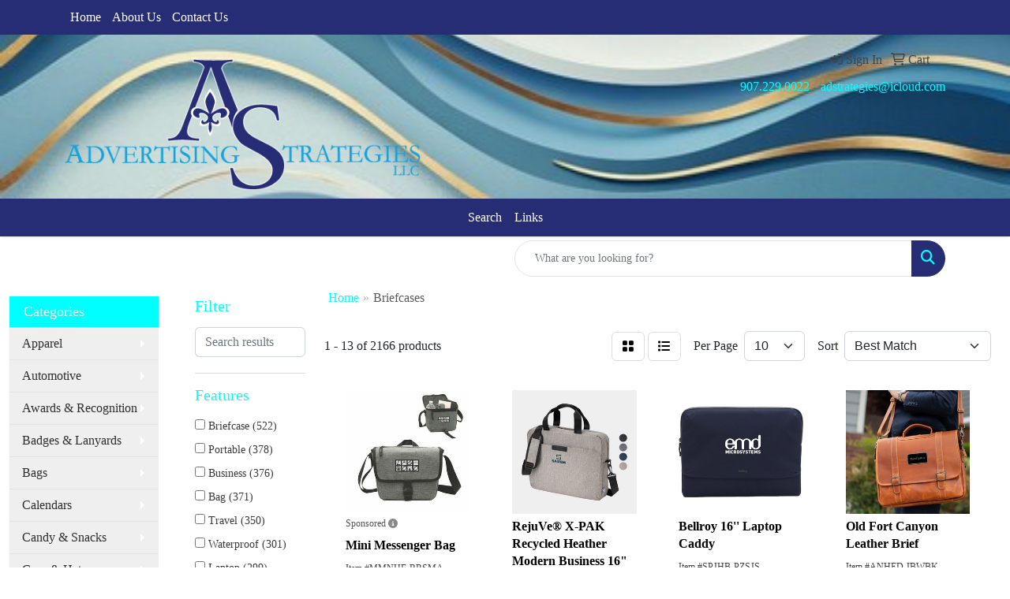

--- FILE ---
content_type: text/html
request_url: https://www.adstrategiesllc.com/ws/ws.dll/StartSrch?UID=26515&WENavID=1011965
body_size: 11632
content:
<!DOCTYPE html>
<html lang="en"><head>
<meta charset="utf-8">
<meta http-equiv="X-UA-Compatible" content="IE=edge">
<meta name="viewport" content="width=device-width, initial-scale=1">
<!-- The above 3 meta tags *must* come first in the head; any other head content must come *after* these tags -->


<link href="/distsite/styles/8/css/bootstrap.min.css" rel="stylesheet" />
<link href="https://fonts.googleapis.com/css?family=Open+Sans:400,600|Oswald:400,600" rel="stylesheet">
<link href="/distsite/styles/8/css/owl.carousel.min.css" rel="stylesheet">
<link href="/distsite/styles/8/css/nouislider.css" rel="stylesheet">
<!--<link href="/distsite/styles/8/css/menu.css" rel="stylesheet"/>-->
<link href="/distsite/styles/8/css/flexslider.css" rel="stylesheet">
<link href="/distsite/styles/8/css/all.min.css" rel="stylesheet">
<link href="/distsite/styles/8/css/slick/slick.css" rel="stylesheet"/>
<link href="/distsite/styles/8/css/lightbox/lightbox.css" rel="stylesheet"  />
<link href="/distsite/styles/8/css/yamm.css" rel="stylesheet" />
<!-- Custom styles for this theme -->
<link href="/we/we.dll/StyleSheet?UN=26515&Type=WETheme&TS=C45932.6547800926" rel="stylesheet">
<!-- Custom styles for this theme -->
<link href="/we/we.dll/StyleSheet?UN=26515&Type=WETheme-PS&TS=C45932.6547800926" rel="stylesheet">


<!-- HTML5 shim and Respond.js for IE8 support of HTML5 elements and media queries -->
<!--[if lt IE 9]>
      <script src="https://oss.maxcdn.com/html5shiv/3.7.3/html5shiv.min.js"></script>
      <script src="https://oss.maxcdn.com/respond/1.4.2/respond.min.js"></script>
    <![endif]-->

</head>

<body style="background:#fff;">


  <!-- Slide-Out Menu -->
  <div id="filter-menu" class="filter-menu">
    <button id="close-menu" class="btn-close"></button>
    <div class="menu-content">
      
<aside class="filter-sidebar">



<div class="filter-section first">
	<h2>Filter</h2>
	 <div class="input-group mb-3">
	 <input type="text" style="border-right:0;" placeholder="Search results" class="form-control text-search-within-results" name="SearchWithinResults" value="" maxlength="100" onkeyup="HandleTextFilter(event);">
	  <label class="input-group-text" style="background-color:#fff;"><a  style="display:none;" href="javascript:void(0);" class="remove-filter" data-toggle="tooltip" title="Clear" onclick="ClearTextFilter();"><i class="far fa-times" aria-hidden="true"></i> <span class="fa-sr-only">x</span></a></label>
	</div>
</div>

<a href="javascript:void(0);" class="clear-filters"  style="display:none;" onclick="ClearDrillDown();">Clear all filters</a>

<div class="filter-section"  style="display:none;">
	<h2>Categories</h2>

	<div class="filter-list">

	 

		<!-- wrapper for more filters -->
        <div class="show-filter">

		</div><!-- showfilters -->

	</div>

		<a href="#" class="show-more"  style="display:none;" >Show more</a>
</div>


<div class="filter-section" >
	<h2>Features</h2>

		<div class="filter-list">

	  		<div class="checkbox"><label><input class="filtercheckbox" type="checkbox" name="2|Briefcase" ><span> Briefcase (522)</span></label></div><div class="checkbox"><label><input class="filtercheckbox" type="checkbox" name="2|Portable" ><span> Portable (378)</span></label></div><div class="checkbox"><label><input class="filtercheckbox" type="checkbox" name="2|Business" ><span> Business (376)</span></label></div><div class="checkbox"><label><input class="filtercheckbox" type="checkbox" name="2|Bag" ><span> Bag (371)</span></label></div><div class="checkbox"><label><input class="filtercheckbox" type="checkbox" name="2|Travel" ><span> Travel (350)</span></label></div><div class="checkbox"><label><input class="filtercheckbox" type="checkbox" name="2|Waterproof" ><span> Waterproof (301)</span></label></div><div class="checkbox"><label><input class="filtercheckbox" type="checkbox" name="2|Laptop" ><span> Laptop (299)</span></label></div><div class="checkbox"><label><input class="filtercheckbox" type="checkbox" name="2|Durable" ><span> Durable (289)</span></label></div><div class="checkbox"><label><input class="filtercheckbox" type="checkbox" name="2|Rectangle" ><span> Rectangle (280)</span></label></div><div class="checkbox"><label><input class="filtercheckbox" type="checkbox" name="2|Office" ><span> Office (268)</span></label></div><div class="show-filter"><div class="checkbox"><label><input class="filtercheckbox" type="checkbox" name="2|Organizer" ><span> Organizer (266)</span></label></div><div class="checkbox"><label><input class="filtercheckbox" type="checkbox" name="2|Handles" ><span> Handles (260)</span></label></div><div class="checkbox"><label><input class="filtercheckbox" type="checkbox" name="2|Adjustable shoulder strap" ><span> Adjustable shoulder strap (233)</span></label></div><div class="checkbox"><label><input class="filtercheckbox" type="checkbox" name="2|Lightweight" ><span> Lightweight (225)</span></label></div><div class="checkbox"><label><input class="filtercheckbox" type="checkbox" name="2|Shoulder strap" ><span> Shoulder strap (225)</span></label></div><div class="checkbox"><label><input class="filtercheckbox" type="checkbox" name="2|Zipper closure" ><span> Zipper closure (222)</span></label></div><div class="checkbox"><label><input class="filtercheckbox" type="checkbox" name="2|Work" ><span> Work (213)</span></label></div><div class="checkbox"><label><input class="filtercheckbox" type="checkbox" name="2|Computer" ><span> Computer (204)</span></label></div><div class="checkbox"><label><input class="filtercheckbox" type="checkbox" name="2|Reusable" ><span> Reusable (187)</span></label></div><div class="checkbox"><label><input class="filtercheckbox" type="checkbox" name="2|Storage" ><span> Storage (179)</span></label></div><div class="checkbox"><label><input class="filtercheckbox" type="checkbox" name="2|Carrier" ><span> Carrier (176)</span></label></div><div class="checkbox"><label><input class="filtercheckbox" type="checkbox" name="2|Messenger" ><span> Messenger (165)</span></label></div><div class="checkbox"><label><input class="filtercheckbox" type="checkbox" name="2|Leather" ><span> Leather (158)</span></label></div><div class="checkbox"><label><input class="filtercheckbox" type="checkbox" name="2|Laptop bag" ><span> Laptop bag (156)</span></label></div><div class="checkbox"><label><input class="filtercheckbox" type="checkbox" name="2|Handbag" ><span> Handbag (151)</span></label></div><div class="checkbox"><label><input class="filtercheckbox" type="checkbox" name="2|Holder" ><span> Holder (148)</span></label></div><div class="checkbox"><label><input class="filtercheckbox" type="checkbox" name="2|Laptop sleeve" ><span> Laptop sleeve (147)</span></label></div><div class="checkbox"><label><input class="filtercheckbox" type="checkbox" name="2|School" ><span> School (143)</span></label></div><div class="checkbox"><label><input class="filtercheckbox" type="checkbox" name="2|Adjustable straps" ><span> Adjustable straps (139)</span></label></div><div class="checkbox"><label><input class="filtercheckbox" type="checkbox" name="2|Zipper" ><span> Zipper (136)</span></label></div><div class="checkbox"><label><input class="filtercheckbox" type="checkbox" name="2|Notebook" ><span> Notebook (126)</span></label></div><div class="checkbox"><label><input class="filtercheckbox" type="checkbox" name="2|Messenger bag" ><span> Messenger bag (115)</span></label></div><div class="checkbox"><label><input class="filtercheckbox" type="checkbox" name="2|Professional" ><span> Professional (112)</span></label></div><div class="checkbox"><label><input class="filtercheckbox" type="checkbox" name="2|600 denier" ><span> 600 denier (110)</span></label></div><div class="checkbox"><label><input class="filtercheckbox" type="checkbox" name="2|Document" ><span> Document (108)</span></label></div><div class="checkbox"><label><input class="filtercheckbox" type="checkbox" name="2|Tablet" ><span> Tablet (108)</span></label></div><div class="checkbox"><label><input class="filtercheckbox" type="checkbox" name="2|600d" ><span> 600d (104)</span></label></div><div class="checkbox"><label><input class="filtercheckbox" type="checkbox" name="2|600d polyester" ><span> 600d polyester (102)</span></label></div><div class="checkbox"><label><input class="filtercheckbox" type="checkbox" name="2|600 denier polyester" ><span> 600 denier polyester (98)</span></label></div><div class="checkbox"><label><input class="filtercheckbox" type="checkbox" name="2|Executive" ><span> Executive (94)</span></label></div><div class="checkbox"><label><input class="filtercheckbox" type="checkbox" name="2|Carry handle" ><span> Carry handle (93)</span></label></div><div class="checkbox"><label><input class="filtercheckbox" type="checkbox" name="2|Main compartment" ><span> Main compartment (91)</span></label></div><div class="checkbox"><label><input class="filtercheckbox" type="checkbox" name="2|Wide main compartment" ><span> Wide main compartment (91)</span></label></div><div class="checkbox"><label><input class="filtercheckbox" type="checkbox" name="2|Polypropylene" ><span> Polypropylene (88)</span></label></div><div class="checkbox"><label><input class="filtercheckbox" type="checkbox" name="2|Padded" ><span> Padded (87)</span></label></div><div class="checkbox"><label><input class="filtercheckbox" type="checkbox" name="2|Portfolio" ><span> Portfolio (86)</span></label></div><div class="checkbox"><label><input class="filtercheckbox" type="checkbox" name="2|Sleeve" ><span> Sleeve (84)</span></label></div><div class="checkbox"><label><input class="filtercheckbox" type="checkbox" name="2|Front pocket" ><span> Front pocket (83)</span></label></div><div class="checkbox"><label><input class="filtercheckbox" type="checkbox" name="2|Computer bag" ><span> Computer bag (81)</span></label></div><div class="checkbox"><label><input class="filtercheckbox" type="checkbox" name="2|Case" ><span> Case (79)</span></label></div></div>

			<!-- wrapper for more filters -->
			<div class="show-filter">

			</div><!-- showfilters -->
 		</div>
		<a href="#" class="show-more"  >Show more</a>


</div>


<div class="filter-section" >
	<h2>Colors</h2>

		<div class="filter-list">

		  	<div class="checkbox"><label><input class="filtercheckbox" type="checkbox" name="1|Black" ><span> Black (1443)</span></label></div><div class="checkbox"><label><input class="filtercheckbox" type="checkbox" name="1|Gray" ><span> Gray (467)</span></label></div><div class="checkbox"><label><input class="filtercheckbox" type="checkbox" name="1|Blue" ><span> Blue (380)</span></label></div><div class="checkbox"><label><input class="filtercheckbox" type="checkbox" name="1|Brown" ><span> Brown (285)</span></label></div><div class="checkbox"><label><input class="filtercheckbox" type="checkbox" name="1|Navy blue" ><span> Navy blue (274)</span></label></div><div class="checkbox"><label><input class="filtercheckbox" type="checkbox" name="1|Pink" ><span> Pink (240)</span></label></div><div class="checkbox"><label><input class="filtercheckbox" type="checkbox" name="1|Red" ><span> Red (212)</span></label></div><div class="checkbox"><label><input class="filtercheckbox" type="checkbox" name="1|Green" ><span> Green (162)</span></label></div><div class="checkbox"><label><input class="filtercheckbox" type="checkbox" name="1|Purple" ><span> Purple (132)</span></label></div><div class="checkbox"><label><input class="filtercheckbox" type="checkbox" name="1|Royal blue" ><span> Royal blue (106)</span></label></div><div class="show-filter"><div class="checkbox"><label><input class="filtercheckbox" type="checkbox" name="1|Orange" ><span> Orange (86)</span></label></div><div class="checkbox"><label><input class="filtercheckbox" type="checkbox" name="1|Dark gray" ><span> Dark gray (82)</span></label></div><div class="checkbox"><label><input class="filtercheckbox" type="checkbox" name="1|White" ><span> White (81)</span></label></div><div class="checkbox"><label><input class="filtercheckbox" type="checkbox" name="1|Yellow" ><span> Yellow (81)</span></label></div><div class="checkbox"><label><input class="filtercheckbox" type="checkbox" name="1|Light gray" ><span> Light gray (65)</span></label></div><div class="checkbox"><label><input class="filtercheckbox" type="checkbox" name="1|Dark green" ><span> Dark green (57)</span></label></div><div class="checkbox"><label><input class="filtercheckbox" type="checkbox" name="1|Forest green" ><span> Forest green (51)</span></label></div><div class="checkbox"><label><input class="filtercheckbox" type="checkbox" name="1|Various" ><span> Various (49)</span></label></div><div class="checkbox"><label><input class="filtercheckbox" type="checkbox" name="1|Light blue" ><span> Light blue (44)</span></label></div><div class="checkbox"><label><input class="filtercheckbox" type="checkbox" name="1|Coffee brown" ><span> Coffee brown (42)</span></label></div><div class="checkbox"><label><input class="filtercheckbox" type="checkbox" name="1|Dark brown" ><span> Dark brown (41)</span></label></div><div class="checkbox"><label><input class="filtercheckbox" type="checkbox" name="1|Dark blue" ><span> Dark blue (38)</span></label></div><div class="checkbox"><label><input class="filtercheckbox" type="checkbox" name="1|Silver" ><span> Silver (38)</span></label></div><div class="checkbox"><label><input class="filtercheckbox" type="checkbox" name="1|Red/black" ><span> Red/black (35)</span></label></div><div class="checkbox"><label><input class="filtercheckbox" type="checkbox" name="1|Royal blue/black" ><span> Royal blue/black (31)</span></label></div><div class="checkbox"><label><input class="filtercheckbox" type="checkbox" name="1|Kelly green" ><span> Kelly green (29)</span></label></div><div class="checkbox"><label><input class="filtercheckbox" type="checkbox" name="1|Black/gray" ><span> Black/gray (27)</span></label></div><div class="checkbox"><label><input class="filtercheckbox" type="checkbox" name="1|Maroon red" ><span> Maroon red (27)</span></label></div><div class="checkbox"><label><input class="filtercheckbox" type="checkbox" name="1|Saddle brown" ><span> Saddle brown (26)</span></label></div><div class="checkbox"><label><input class="filtercheckbox" type="checkbox" name="1|Beige" ><span> Beige (24)</span></label></div><div class="checkbox"><label><input class="filtercheckbox" type="checkbox" name="1|Navy" ><span> Navy (23)</span></label></div><div class="checkbox"><label><input class="filtercheckbox" type="checkbox" name="1|Khaki beige" ><span> Khaki beige (20)</span></label></div><div class="checkbox"><label><input class="filtercheckbox" type="checkbox" name="1|Gray/black" ><span> Gray/black (19)</span></label></div><div class="checkbox"><label><input class="filtercheckbox" type="checkbox" name="1|Olive green" ><span> Olive green (19)</span></label></div><div class="checkbox"><label><input class="filtercheckbox" type="checkbox" name="1|Tan" ><span> Tan (19)</span></label></div><div class="checkbox"><label><input class="filtercheckbox" type="checkbox" name="1|Black/red" ><span> Black/red (18)</span></label></div><div class="checkbox"><label><input class="filtercheckbox" type="checkbox" name="1|Black/royal blue" ><span> Black/royal blue (18)</span></label></div><div class="checkbox"><label><input class="filtercheckbox" type="checkbox" name="1|Burgundy red" ><span> Burgundy red (18)</span></label></div><div class="checkbox"><label><input class="filtercheckbox" type="checkbox" name="1|Teal green" ><span> Teal green (18)</span></label></div><div class="checkbox"><label><input class="filtercheckbox" type="checkbox" name="1|Chocolate brown" ><span> Chocolate brown (17)</span></label></div><div class="checkbox"><label><input class="filtercheckbox" type="checkbox" name="1|Gold" ><span> Gold (17)</span></label></div><div class="checkbox"><label><input class="filtercheckbox" type="checkbox" name="1|Navy blue/black" ><span> Navy blue/black (17)</span></label></div><div class="checkbox"><label><input class="filtercheckbox" type="checkbox" name="1|Khaki" ><span> Khaki (16)</span></label></div><div class="checkbox"><label><input class="filtercheckbox" type="checkbox" name="1|Graphite" ><span> Graphite (15)</span></label></div><div class="checkbox"><label><input class="filtercheckbox" type="checkbox" name="1|Light green" ><span> Light green (15)</span></label></div><div class="checkbox"><label><input class="filtercheckbox" type="checkbox" name="1|Lime green" ><span> Lime green (15)</span></label></div><div class="checkbox"><label><input class="filtercheckbox" type="checkbox" name="1|Light brown" ><span> Light brown (14)</span></label></div><div class="checkbox"><label><input class="filtercheckbox" type="checkbox" name="1|Khaki brown" ><span> Khaki brown (13)</span></label></div><div class="checkbox"><label><input class="filtercheckbox" type="checkbox" name="1|Khaki tan" ><span> Khaki tan (13)</span></label></div><div class="checkbox"><label><input class="filtercheckbox" type="checkbox" name="1|Natural beige" ><span> Natural beige (13)</span></label></div></div>


			<!-- wrapper for more filters -->
			<div class="show-filter">

			</div><!-- showfilters -->

		  </div>

		<a href="#" class="show-more"  >Show more</a>
</div>


<div class="filter-section"  >
	<h2>Price Range</h2>
	<div class="filter-price-wrap">
		<div class="filter-price-inner">
			<div class="input-group">
				<span class="input-group-text input-group-text-white">$</span>
				<input type="text" class="form-control form-control-sm filter-min-prices" name="min-prices" value="" placeholder="Min" onkeyup="HandlePriceFilter(event);">
			</div>
			<div class="input-group">
				<span class="input-group-text input-group-text-white">$</span>
				<input type="text" class="form-control form-control-sm filter-max-prices" name="max-prices" value="" placeholder="Max" onkeyup="HandlePriceFilter(event);">
			</div>
		</div>
		<a href="javascript:void(0)" onclick="SetPriceFilter();" ><i class="fa-solid fa-chevron-right"></i></a>
	</div>
</div>

<div class="filter-section"   >
	<h2>Quantity</h2>
	<div class="filter-price-wrap mb-2">
		<input type="text" class="form-control form-control-sm filter-quantity" value="" placeholder="Qty" onkeyup="HandleQuantityFilter(event);">
		<a href="javascript:void(0)" onclick="SetQuantityFilter();"><i class="fa-solid fa-chevron-right"></i></a>
	</div>
</div>




	</aside>

    </div>
</div>




	<div class="container-fluid">
		<div class="row">

			<div class="col-md-3 col-lg-2">
        <div class="d-none d-md-block">
          <div id="desktop-filter">
            
<aside class="filter-sidebar">



<div class="filter-section first">
	<h2>Filter</h2>
	 <div class="input-group mb-3">
	 <input type="text" style="border-right:0;" placeholder="Search results" class="form-control text-search-within-results" name="SearchWithinResults" value="" maxlength="100" onkeyup="HandleTextFilter(event);">
	  <label class="input-group-text" style="background-color:#fff;"><a  style="display:none;" href="javascript:void(0);" class="remove-filter" data-toggle="tooltip" title="Clear" onclick="ClearTextFilter();"><i class="far fa-times" aria-hidden="true"></i> <span class="fa-sr-only">x</span></a></label>
	</div>
</div>

<a href="javascript:void(0);" class="clear-filters"  style="display:none;" onclick="ClearDrillDown();">Clear all filters</a>

<div class="filter-section"  style="display:none;">
	<h2>Categories</h2>

	<div class="filter-list">

	 

		<!-- wrapper for more filters -->
        <div class="show-filter">

		</div><!-- showfilters -->

	</div>

		<a href="#" class="show-more"  style="display:none;" >Show more</a>
</div>


<div class="filter-section" >
	<h2>Features</h2>

		<div class="filter-list">

	  		<div class="checkbox"><label><input class="filtercheckbox" type="checkbox" name="2|Briefcase" ><span> Briefcase (522)</span></label></div><div class="checkbox"><label><input class="filtercheckbox" type="checkbox" name="2|Portable" ><span> Portable (378)</span></label></div><div class="checkbox"><label><input class="filtercheckbox" type="checkbox" name="2|Business" ><span> Business (376)</span></label></div><div class="checkbox"><label><input class="filtercheckbox" type="checkbox" name="2|Bag" ><span> Bag (371)</span></label></div><div class="checkbox"><label><input class="filtercheckbox" type="checkbox" name="2|Travel" ><span> Travel (350)</span></label></div><div class="checkbox"><label><input class="filtercheckbox" type="checkbox" name="2|Waterproof" ><span> Waterproof (301)</span></label></div><div class="checkbox"><label><input class="filtercheckbox" type="checkbox" name="2|Laptop" ><span> Laptop (299)</span></label></div><div class="checkbox"><label><input class="filtercheckbox" type="checkbox" name="2|Durable" ><span> Durable (289)</span></label></div><div class="checkbox"><label><input class="filtercheckbox" type="checkbox" name="2|Rectangle" ><span> Rectangle (280)</span></label></div><div class="checkbox"><label><input class="filtercheckbox" type="checkbox" name="2|Office" ><span> Office (268)</span></label></div><div class="show-filter"><div class="checkbox"><label><input class="filtercheckbox" type="checkbox" name="2|Organizer" ><span> Organizer (266)</span></label></div><div class="checkbox"><label><input class="filtercheckbox" type="checkbox" name="2|Handles" ><span> Handles (260)</span></label></div><div class="checkbox"><label><input class="filtercheckbox" type="checkbox" name="2|Adjustable shoulder strap" ><span> Adjustable shoulder strap (233)</span></label></div><div class="checkbox"><label><input class="filtercheckbox" type="checkbox" name="2|Lightweight" ><span> Lightweight (225)</span></label></div><div class="checkbox"><label><input class="filtercheckbox" type="checkbox" name="2|Shoulder strap" ><span> Shoulder strap (225)</span></label></div><div class="checkbox"><label><input class="filtercheckbox" type="checkbox" name="2|Zipper closure" ><span> Zipper closure (222)</span></label></div><div class="checkbox"><label><input class="filtercheckbox" type="checkbox" name="2|Work" ><span> Work (213)</span></label></div><div class="checkbox"><label><input class="filtercheckbox" type="checkbox" name="2|Computer" ><span> Computer (204)</span></label></div><div class="checkbox"><label><input class="filtercheckbox" type="checkbox" name="2|Reusable" ><span> Reusable (187)</span></label></div><div class="checkbox"><label><input class="filtercheckbox" type="checkbox" name="2|Storage" ><span> Storage (179)</span></label></div><div class="checkbox"><label><input class="filtercheckbox" type="checkbox" name="2|Carrier" ><span> Carrier (176)</span></label></div><div class="checkbox"><label><input class="filtercheckbox" type="checkbox" name="2|Messenger" ><span> Messenger (165)</span></label></div><div class="checkbox"><label><input class="filtercheckbox" type="checkbox" name="2|Leather" ><span> Leather (158)</span></label></div><div class="checkbox"><label><input class="filtercheckbox" type="checkbox" name="2|Laptop bag" ><span> Laptop bag (156)</span></label></div><div class="checkbox"><label><input class="filtercheckbox" type="checkbox" name="2|Handbag" ><span> Handbag (151)</span></label></div><div class="checkbox"><label><input class="filtercheckbox" type="checkbox" name="2|Holder" ><span> Holder (148)</span></label></div><div class="checkbox"><label><input class="filtercheckbox" type="checkbox" name="2|Laptop sleeve" ><span> Laptop sleeve (147)</span></label></div><div class="checkbox"><label><input class="filtercheckbox" type="checkbox" name="2|School" ><span> School (143)</span></label></div><div class="checkbox"><label><input class="filtercheckbox" type="checkbox" name="2|Adjustable straps" ><span> Adjustable straps (139)</span></label></div><div class="checkbox"><label><input class="filtercheckbox" type="checkbox" name="2|Zipper" ><span> Zipper (136)</span></label></div><div class="checkbox"><label><input class="filtercheckbox" type="checkbox" name="2|Notebook" ><span> Notebook (126)</span></label></div><div class="checkbox"><label><input class="filtercheckbox" type="checkbox" name="2|Messenger bag" ><span> Messenger bag (115)</span></label></div><div class="checkbox"><label><input class="filtercheckbox" type="checkbox" name="2|Professional" ><span> Professional (112)</span></label></div><div class="checkbox"><label><input class="filtercheckbox" type="checkbox" name="2|600 denier" ><span> 600 denier (110)</span></label></div><div class="checkbox"><label><input class="filtercheckbox" type="checkbox" name="2|Document" ><span> Document (108)</span></label></div><div class="checkbox"><label><input class="filtercheckbox" type="checkbox" name="2|Tablet" ><span> Tablet (108)</span></label></div><div class="checkbox"><label><input class="filtercheckbox" type="checkbox" name="2|600d" ><span> 600d (104)</span></label></div><div class="checkbox"><label><input class="filtercheckbox" type="checkbox" name="2|600d polyester" ><span> 600d polyester (102)</span></label></div><div class="checkbox"><label><input class="filtercheckbox" type="checkbox" name="2|600 denier polyester" ><span> 600 denier polyester (98)</span></label></div><div class="checkbox"><label><input class="filtercheckbox" type="checkbox" name="2|Executive" ><span> Executive (94)</span></label></div><div class="checkbox"><label><input class="filtercheckbox" type="checkbox" name="2|Carry handle" ><span> Carry handle (93)</span></label></div><div class="checkbox"><label><input class="filtercheckbox" type="checkbox" name="2|Main compartment" ><span> Main compartment (91)</span></label></div><div class="checkbox"><label><input class="filtercheckbox" type="checkbox" name="2|Wide main compartment" ><span> Wide main compartment (91)</span></label></div><div class="checkbox"><label><input class="filtercheckbox" type="checkbox" name="2|Polypropylene" ><span> Polypropylene (88)</span></label></div><div class="checkbox"><label><input class="filtercheckbox" type="checkbox" name="2|Padded" ><span> Padded (87)</span></label></div><div class="checkbox"><label><input class="filtercheckbox" type="checkbox" name="2|Portfolio" ><span> Portfolio (86)</span></label></div><div class="checkbox"><label><input class="filtercheckbox" type="checkbox" name="2|Sleeve" ><span> Sleeve (84)</span></label></div><div class="checkbox"><label><input class="filtercheckbox" type="checkbox" name="2|Front pocket" ><span> Front pocket (83)</span></label></div><div class="checkbox"><label><input class="filtercheckbox" type="checkbox" name="2|Computer bag" ><span> Computer bag (81)</span></label></div><div class="checkbox"><label><input class="filtercheckbox" type="checkbox" name="2|Case" ><span> Case (79)</span></label></div></div>

			<!-- wrapper for more filters -->
			<div class="show-filter">

			</div><!-- showfilters -->
 		</div>
		<a href="#" class="show-more"  >Show more</a>


</div>


<div class="filter-section" >
	<h2>Colors</h2>

		<div class="filter-list">

		  	<div class="checkbox"><label><input class="filtercheckbox" type="checkbox" name="1|Black" ><span> Black (1443)</span></label></div><div class="checkbox"><label><input class="filtercheckbox" type="checkbox" name="1|Gray" ><span> Gray (467)</span></label></div><div class="checkbox"><label><input class="filtercheckbox" type="checkbox" name="1|Blue" ><span> Blue (380)</span></label></div><div class="checkbox"><label><input class="filtercheckbox" type="checkbox" name="1|Brown" ><span> Brown (285)</span></label></div><div class="checkbox"><label><input class="filtercheckbox" type="checkbox" name="1|Navy blue" ><span> Navy blue (274)</span></label></div><div class="checkbox"><label><input class="filtercheckbox" type="checkbox" name="1|Pink" ><span> Pink (240)</span></label></div><div class="checkbox"><label><input class="filtercheckbox" type="checkbox" name="1|Red" ><span> Red (212)</span></label></div><div class="checkbox"><label><input class="filtercheckbox" type="checkbox" name="1|Green" ><span> Green (162)</span></label></div><div class="checkbox"><label><input class="filtercheckbox" type="checkbox" name="1|Purple" ><span> Purple (132)</span></label></div><div class="checkbox"><label><input class="filtercheckbox" type="checkbox" name="1|Royal blue" ><span> Royal blue (106)</span></label></div><div class="show-filter"><div class="checkbox"><label><input class="filtercheckbox" type="checkbox" name="1|Orange" ><span> Orange (86)</span></label></div><div class="checkbox"><label><input class="filtercheckbox" type="checkbox" name="1|Dark gray" ><span> Dark gray (82)</span></label></div><div class="checkbox"><label><input class="filtercheckbox" type="checkbox" name="1|White" ><span> White (81)</span></label></div><div class="checkbox"><label><input class="filtercheckbox" type="checkbox" name="1|Yellow" ><span> Yellow (81)</span></label></div><div class="checkbox"><label><input class="filtercheckbox" type="checkbox" name="1|Light gray" ><span> Light gray (65)</span></label></div><div class="checkbox"><label><input class="filtercheckbox" type="checkbox" name="1|Dark green" ><span> Dark green (57)</span></label></div><div class="checkbox"><label><input class="filtercheckbox" type="checkbox" name="1|Forest green" ><span> Forest green (51)</span></label></div><div class="checkbox"><label><input class="filtercheckbox" type="checkbox" name="1|Various" ><span> Various (49)</span></label></div><div class="checkbox"><label><input class="filtercheckbox" type="checkbox" name="1|Light blue" ><span> Light blue (44)</span></label></div><div class="checkbox"><label><input class="filtercheckbox" type="checkbox" name="1|Coffee brown" ><span> Coffee brown (42)</span></label></div><div class="checkbox"><label><input class="filtercheckbox" type="checkbox" name="1|Dark brown" ><span> Dark brown (41)</span></label></div><div class="checkbox"><label><input class="filtercheckbox" type="checkbox" name="1|Dark blue" ><span> Dark blue (38)</span></label></div><div class="checkbox"><label><input class="filtercheckbox" type="checkbox" name="1|Silver" ><span> Silver (38)</span></label></div><div class="checkbox"><label><input class="filtercheckbox" type="checkbox" name="1|Red/black" ><span> Red/black (35)</span></label></div><div class="checkbox"><label><input class="filtercheckbox" type="checkbox" name="1|Royal blue/black" ><span> Royal blue/black (31)</span></label></div><div class="checkbox"><label><input class="filtercheckbox" type="checkbox" name="1|Kelly green" ><span> Kelly green (29)</span></label></div><div class="checkbox"><label><input class="filtercheckbox" type="checkbox" name="1|Black/gray" ><span> Black/gray (27)</span></label></div><div class="checkbox"><label><input class="filtercheckbox" type="checkbox" name="1|Maroon red" ><span> Maroon red (27)</span></label></div><div class="checkbox"><label><input class="filtercheckbox" type="checkbox" name="1|Saddle brown" ><span> Saddle brown (26)</span></label></div><div class="checkbox"><label><input class="filtercheckbox" type="checkbox" name="1|Beige" ><span> Beige (24)</span></label></div><div class="checkbox"><label><input class="filtercheckbox" type="checkbox" name="1|Navy" ><span> Navy (23)</span></label></div><div class="checkbox"><label><input class="filtercheckbox" type="checkbox" name="1|Khaki beige" ><span> Khaki beige (20)</span></label></div><div class="checkbox"><label><input class="filtercheckbox" type="checkbox" name="1|Gray/black" ><span> Gray/black (19)</span></label></div><div class="checkbox"><label><input class="filtercheckbox" type="checkbox" name="1|Olive green" ><span> Olive green (19)</span></label></div><div class="checkbox"><label><input class="filtercheckbox" type="checkbox" name="1|Tan" ><span> Tan (19)</span></label></div><div class="checkbox"><label><input class="filtercheckbox" type="checkbox" name="1|Black/red" ><span> Black/red (18)</span></label></div><div class="checkbox"><label><input class="filtercheckbox" type="checkbox" name="1|Black/royal blue" ><span> Black/royal blue (18)</span></label></div><div class="checkbox"><label><input class="filtercheckbox" type="checkbox" name="1|Burgundy red" ><span> Burgundy red (18)</span></label></div><div class="checkbox"><label><input class="filtercheckbox" type="checkbox" name="1|Teal green" ><span> Teal green (18)</span></label></div><div class="checkbox"><label><input class="filtercheckbox" type="checkbox" name="1|Chocolate brown" ><span> Chocolate brown (17)</span></label></div><div class="checkbox"><label><input class="filtercheckbox" type="checkbox" name="1|Gold" ><span> Gold (17)</span></label></div><div class="checkbox"><label><input class="filtercheckbox" type="checkbox" name="1|Navy blue/black" ><span> Navy blue/black (17)</span></label></div><div class="checkbox"><label><input class="filtercheckbox" type="checkbox" name="1|Khaki" ><span> Khaki (16)</span></label></div><div class="checkbox"><label><input class="filtercheckbox" type="checkbox" name="1|Graphite" ><span> Graphite (15)</span></label></div><div class="checkbox"><label><input class="filtercheckbox" type="checkbox" name="1|Light green" ><span> Light green (15)</span></label></div><div class="checkbox"><label><input class="filtercheckbox" type="checkbox" name="1|Lime green" ><span> Lime green (15)</span></label></div><div class="checkbox"><label><input class="filtercheckbox" type="checkbox" name="1|Light brown" ><span> Light brown (14)</span></label></div><div class="checkbox"><label><input class="filtercheckbox" type="checkbox" name="1|Khaki brown" ><span> Khaki brown (13)</span></label></div><div class="checkbox"><label><input class="filtercheckbox" type="checkbox" name="1|Khaki tan" ><span> Khaki tan (13)</span></label></div><div class="checkbox"><label><input class="filtercheckbox" type="checkbox" name="1|Natural beige" ><span> Natural beige (13)</span></label></div></div>


			<!-- wrapper for more filters -->
			<div class="show-filter">

			</div><!-- showfilters -->

		  </div>

		<a href="#" class="show-more"  >Show more</a>
</div>


<div class="filter-section"  >
	<h2>Price Range</h2>
	<div class="filter-price-wrap">
		<div class="filter-price-inner">
			<div class="input-group">
				<span class="input-group-text input-group-text-white">$</span>
				<input type="text" class="form-control form-control-sm filter-min-prices" name="min-prices" value="" placeholder="Min" onkeyup="HandlePriceFilter(event);">
			</div>
			<div class="input-group">
				<span class="input-group-text input-group-text-white">$</span>
				<input type="text" class="form-control form-control-sm filter-max-prices" name="max-prices" value="" placeholder="Max" onkeyup="HandlePriceFilter(event);">
			</div>
		</div>
		<a href="javascript:void(0)" onclick="SetPriceFilter();" ><i class="fa-solid fa-chevron-right"></i></a>
	</div>
</div>

<div class="filter-section"   >
	<h2>Quantity</h2>
	<div class="filter-price-wrap mb-2">
		<input type="text" class="form-control form-control-sm filter-quantity" value="" placeholder="Qty" onkeyup="HandleQuantityFilter(event);">
		<a href="javascript:void(0)" onclick="SetQuantityFilter();"><i class="fa-solid fa-chevron-right"></i></a>
	</div>
</div>




	</aside>

          </div>
        </div>
			</div>

			<div class="col-md-9 col-lg-10">
				

				<ol class="breadcrumb"  >
              		<li><a href="https://www.adstrategiesllc.com" target="_top">Home</a></li>
             	 	<li class="active">Briefcases</li>
            	</ol>




				<div id="product-list-controls">

				
						<div class="d-flex align-items-center justify-content-between">
							<div class="d-none d-md-block me-3">
								1 - 13 of  2166 <span class="d-none d-lg-inline">products</span>
							</div>
					  
						  <!-- Right Aligned Controls -->
						  <div class="product-controls-right d-flex align-items-center">
       
              <button id="show-filter-button" class="btn btn-control d-block d-md-none"><i class="fa-solid fa-filter" aria-hidden="true"></i></button>

							
							<span class="me-3">
								<a href="/ws/ws.dll/StartSrch?UID=26515&WENavID=1011965&View=T&ST=26012209491265658892896505" class="btn btn-control grid" title="Change to Grid View"><i class="fa-solid fa-grid-2" aria-hidden="true"></i>  <span class="fa-sr-only">Grid</span></a>
								<a href="/ws/ws.dll/StartSrch?UID=26515&WENavID=1011965&View=L&ST=26012209491265658892896505" class="btn btn-control" title="Change to List View"><i class="fa-solid fa-list"></i> <span class="fa-sr-only">List</span></a>
							</span>
							
					  
							<!-- Number of Items Per Page -->
							<div class="me-2 d-none d-lg-block">
								<label>Per Page</label>
							</div>
							<div class="me-3 d-none d-md-block">
								<select class="form-select notranslate" onchange="GoToNewURL(this);" aria-label="Items per page">
									<option value="/ws/ws.dll/StartSrch?UID=26515&WENavID=1011965&ST=26012209491265658892896505&PPP=10" selected>10</option><option value="/ws/ws.dll/StartSrch?UID=26515&WENavID=1011965&ST=26012209491265658892896505&PPP=25" >25</option><option value="/ws/ws.dll/StartSrch?UID=26515&WENavID=1011965&ST=26012209491265658892896505&PPP=50" >50</option><option value="/ws/ws.dll/StartSrch?UID=26515&WENavID=1011965&ST=26012209491265658892896505&PPP=100" >100</option><option value="/ws/ws.dll/StartSrch?UID=26515&WENavID=1011965&ST=26012209491265658892896505&PPP=250" >250</option>
								
								</select>
							</div>
					  
							<!-- Sort By -->
							<div class="d-none d-lg-block me-2">
								<label>Sort</label>
							</div>
							<div>
								<select class="form-select" onchange="GoToNewURL(this);">
									<option value="/ws/ws.dll/StartSrch?UID=26515&WENavID=1011965&Sort=0" selected>Best Match</option><option value="/ws/ws.dll/StartSrch?UID=26515&WENavID=1011965&Sort=3">Most Popular</option><option value="/ws/ws.dll/StartSrch?UID=26515&WENavID=1011965&Sort=1">Price (Low to High)</option><option value="/ws/ws.dll/StartSrch?UID=26515&WENavID=1011965&Sort=2">Price (High to Low)</option>
								 </select>
							</div>
						  </div>
						</div>

			  </div>

				<!-- Product Results List -->
				<ul class="thumbnail-list"><li>
 <a href="https://www.adstrategiesllc.com/p/MMNHF-RRSMA/mini-messenger-bag" target="_parent" alt="Mini Messenger Bag" data-adid="50308|8079864" onclick="PostAdStatToService(398079864,1);">
 <div class="pr-list-grid">
		<img class="img-responsive" src="/ws/ws.dll/QPic?SN=50308&P=398079864&I=0&PX=300" alt="Mini Messenger Bag">
		<p class="pr-list-sponsored">Sponsored <span data-bs-toggle="tooltip" data-container="body" data-bs-placement="top" title="You're seeing this ad based on the product's relevance to your search query."><i class="fa fa-info-circle" aria-hidden="true"></i></span></p>
		<p class="pr-name">Mini Messenger Bag</p>
		<div class="pr-meta-row">
			<div class="product-reviews"  style="display:none;">
				<div class="rating-stars">
				<i class="fa-solid fa-star-sharp" aria-hidden="true"></i><i class="fa-solid fa-star-sharp" aria-hidden="true"></i><i class="fa-solid fa-star-sharp" aria-hidden="true"></i><i class="fa-solid fa-star-sharp" aria-hidden="true"></i><i class="fa-solid fa-star-sharp" aria-hidden="true"></i>
				</div>
				<span class="rating-count">(0)</span>
			</div>
			
		</div>
		<p class="pr-number"  ><span class="notranslate">Item #MMNHF-RRSMA</span></p>
		<p class="pr-price"  ><span class="notranslate">$5.49</span> - <span class="notranslate">$6.70</span></p>
 </div>
 </a>
</li>
<a name="1" href="#" alt="Item 1"></a>
<li>
 <a href="https://www.adstrategiesllc.com/p/XNHMD-RTXEY/rejuve-x-pak-recycled-heather-modern-business-16-laptop-bag" target="_parent" alt="RejuVe® X-PAK Recycled Heather Modern Business 16&quot; Laptop Bag">
 <div class="pr-list-grid">
		<img class="img-responsive" src="/ws/ws.dll/QPic?SN=69609&P=748118212&I=0&PX=300" alt="RejuVe® X-PAK Recycled Heather Modern Business 16&quot; Laptop Bag">
		<p class="pr-name">RejuVe® X-PAK Recycled Heather Modern Business 16&quot; Laptop Bag</p>
		<div class="pr-meta-row">
			<div class="product-reviews"  style="display:none;">
				<div class="rating-stars">
				<i class="fa-solid fa-star-sharp active" aria-hidden="true"></i><i class="fa-solid fa-star-sharp active" aria-hidden="true"></i><i class="fa-solid fa-star-sharp active" aria-hidden="true"></i><i class="fa-solid fa-star-sharp active" aria-hidden="true"></i><i class="fa-solid fa-star-sharp active" aria-hidden="true"></i>
				</div>
				<span class="rating-count">(2)</span>
			</div>
			
		</div>
		<p class="pr-number"  ><span class="notranslate">Item #XNHMD-RTXEY</span></p>
		<p class="pr-price"  ><span class="notranslate">$21.60</span> - <span class="notranslate">$24.07</span></p>
 </div>
 </a>
</li>
<a name="2" href="#" alt="Item 2"></a>
<li>
 <a href="https://www.adstrategiesllc.com/p/SPJHB-PZSJS/bellroy-16-laptop-caddy" target="_parent" alt="Bellroy 16'' Laptop Caddy">
 <div class="pr-list-grid">
		<img class="img-responsive" src="/ws/ws.dll/QPic?SN=52344&P=997306460&I=0&PX=300" alt="Bellroy 16'' Laptop Caddy">
		<p class="pr-name">Bellroy 16'' Laptop Caddy</p>
		<div class="pr-meta-row">
			<div class="product-reviews"  style="display:none;">
				<div class="rating-stars">
				<i class="fa-solid fa-star-sharp" aria-hidden="true"></i><i class="fa-solid fa-star-sharp" aria-hidden="true"></i><i class="fa-solid fa-star-sharp" aria-hidden="true"></i><i class="fa-solid fa-star-sharp" aria-hidden="true"></i><i class="fa-solid fa-star-sharp" aria-hidden="true"></i>
				</div>
				<span class="rating-count">(0)</span>
			</div>
			
		</div>
		<p class="pr-number"  ><span class="notranslate">Item #SPJHB-PZSJS</span></p>
		<p class="pr-price"  ><span class="notranslate">$90.00</span> - <span class="notranslate">$113.40</span></p>
 </div>
 </a>
</li>
<a name="3" href="#" alt="Item 3"></a>
<li>
 <a href="https://www.adstrategiesllc.com/p/ANHED-IBWBK/old-fort-canyon-leather-brief" target="_parent" alt="Old Fort Canyon Leather Brief">
 <div class="pr-list-grid">
		<img class="img-responsive" src="/ws/ws.dll/QPic?SN=67279&P=533688292&I=0&PX=300" alt="Old Fort Canyon Leather Brief">
		<p class="pr-name">Old Fort Canyon Leather Brief</p>
		<div class="pr-meta-row">
			<div class="product-reviews"  style="display:none;">
				<div class="rating-stars">
				<i class="fa-solid fa-star-sharp active" aria-hidden="true"></i><i class="fa-solid fa-star-sharp active" aria-hidden="true"></i><i class="fa-solid fa-star-sharp active" aria-hidden="true"></i><i class="fa-solid fa-star-sharp active" aria-hidden="true"></i><i class="fa-solid fa-star-sharp" aria-hidden="true"></i>
				</div>
				<span class="rating-count">(1)</span>
			</div>
			
		</div>
		<p class="pr-number"  ><span class="notranslate">Item #ANHED-IBWBK</span></p>
		<p class="pr-price"  ><span class="notranslate">$299.00</span> - <span class="notranslate">$332.92</span></p>
 </div>
 </a>
</li>
<a name="4" href="#" alt="Item 4"></a>
<li>
 <a href="https://www.adstrategiesllc.com/p/UTIMG-RPOXV/crossbody-recycled-messenger-bag" target="_parent" alt="Crossbody Recycled Messenger Bag">
 <div class="pr-list-grid">
		<img class="img-responsive" src="/ws/ws.dll/QPic?SN=52344&P=538042315&I=0&PX=300" alt="Crossbody Recycled Messenger Bag">
		<p class="pr-name">Crossbody Recycled Messenger Bag</p>
		<div class="pr-meta-row">
			<div class="product-reviews"  style="display:none;">
				<div class="rating-stars">
				<i class="fa-solid fa-star-sharp" aria-hidden="true"></i><i class="fa-solid fa-star-sharp" aria-hidden="true"></i><i class="fa-solid fa-star-sharp" aria-hidden="true"></i><i class="fa-solid fa-star-sharp" aria-hidden="true"></i><i class="fa-solid fa-star-sharp" aria-hidden="true"></i>
				</div>
				<span class="rating-count">(0)</span>
			</div>
			
		</div>
		<p class="pr-number"  ><span class="notranslate">Item #UTIMG-RPOXV</span></p>
		<p class="pr-price"  ><span class="notranslate">$20.28</span> - <span class="notranslate">$25.55</span></p>
 </div>
 </a>
</li>
<a name="5" href="#" alt="Item 5"></a>
<li>
 <a href="https://www.adstrategiesllc.com/p/VNINE-RTXIL/rejuve-x-pak-recycled-heather-modern-slim-business-13-laptop-sleeve" target="_parent" alt="RejuVe® X-PAK Recycled Heather Modern Slim Business 13&quot; Laptop Sleeve">
 <div class="pr-list-grid">
		<img class="img-responsive" src="/ws/ws.dll/QPic?SN=69609&P=518118303&I=0&PX=300" alt="RejuVe® X-PAK Recycled Heather Modern Slim Business 13&quot; Laptop Sleeve">
		<p class="pr-name">RejuVe® X-PAK Recycled Heather Modern Slim Business 13&quot; Laptop Sleeve</p>
		<div class="pr-meta-row">
			<div class="product-reviews"  style="display:none;">
				<div class="rating-stars">
				<i class="fa-solid fa-star-sharp active" aria-hidden="true"></i><i class="fa-solid fa-star-sharp active" aria-hidden="true"></i><i class="fa-solid fa-star-sharp active" aria-hidden="true"></i><i class="fa-solid fa-star-sharp active" aria-hidden="true"></i><i class="fa-solid fa-star-sharp active" aria-hidden="true"></i>
				</div>
				<span class="rating-count">(1)</span>
			</div>
			
		</div>
		<p class="pr-number"  ><span class="notranslate">Item #VNINE-RTXIL</span></p>
		<p class="pr-price"  ><span class="notranslate">$12.50</span> - <span class="notranslate">$13.94</span></p>
 </div>
 </a>
</li>
<a name="6" href="#" alt="Item 6"></a>
<li>
 <a href="https://www.adstrategiesllc.com/p/WTKEB-PXUHA/bugatti-contrast-collection-messenger-bag" target="_parent" alt="Bugatti Contrast Collection Messenger Bag">
 <div class="pr-list-grid">
		<img class="img-responsive" src="/ws/ws.dll/QPic?SN=50111&P=137272590&I=0&PX=300" alt="Bugatti Contrast Collection Messenger Bag">
		<p class="pr-name">Bugatti Contrast Collection Messenger Bag</p>
		<div class="pr-meta-row">
			<div class="product-reviews"  style="display:none;">
				<div class="rating-stars">
				<i class="fa-solid fa-star-sharp" aria-hidden="true"></i><i class="fa-solid fa-star-sharp" aria-hidden="true"></i><i class="fa-solid fa-star-sharp" aria-hidden="true"></i><i class="fa-solid fa-star-sharp" aria-hidden="true"></i><i class="fa-solid fa-star-sharp" aria-hidden="true"></i>
				</div>
				<span class="rating-count">(0)</span>
			</div>
			
		</div>
		<p class="pr-number"  ><span class="notranslate">Item #WTKEB-PXUHA</span></p>
		<p class="pr-price"  ><span class="notranslate">$149.00</span> - <span class="notranslate">$158.00</span></p>
 </div>
 </a>
</li>
<a name="7" href="#" alt="Item 7"></a>
<li>
 <a href="https://www.adstrategiesllc.com/p/VTMMJ-RPPNI/elleven-recycled-15-laptop-sleeve" target="_parent" alt="elleven Recycled 15'' Laptop Sleeve">
 <div class="pr-list-grid">
		<img class="img-responsive" src="/ws/ws.dll/QPic?SN=52344&P=338042718&I=0&PX=300" alt="elleven Recycled 15'' Laptop Sleeve">
		<p class="pr-name">elleven Recycled 15'' Laptop Sleeve</p>
		<div class="pr-meta-row">
			<div class="product-reviews"  style="display:none;">
				<div class="rating-stars">
				<i class="fa-solid fa-star-sharp" aria-hidden="true"></i><i class="fa-solid fa-star-sharp" aria-hidden="true"></i><i class="fa-solid fa-star-sharp" aria-hidden="true"></i><i class="fa-solid fa-star-sharp" aria-hidden="true"></i><i class="fa-solid fa-star-sharp" aria-hidden="true"></i>
				</div>
				<span class="rating-count">(0)</span>
			</div>
			
		</div>
		<p class="pr-number"  ><span class="notranslate">Item #VTMMJ-RPPNI</span></p>
		<p class="pr-price"  ><span class="notranslate">$17.42</span> - <span class="notranslate">$21.95</span></p>
 </div>
 </a>
</li>
<a name="8" href="#" alt="Item 8"></a>
<li>
 <a href="https://www.adstrategiesllc.com/p/LUMNC-MBPKN/sabino-canyon-business-briefcase-bag" target="_parent" alt="Sabino Canyon Business Briefcase Bag">
 <div class="pr-list-grid">
		<img class="img-responsive" src="/ws/ws.dll/QPic?SN=67279&P=125511701&I=0&PX=300" alt="Sabino Canyon Business Briefcase Bag">
		<p class="pr-name">Sabino Canyon Business Briefcase Bag</p>
		<div class="pr-meta-row">
			<div class="product-reviews"  style="display:none;">
				<div class="rating-stars">
				<i class="fa-solid fa-star-sharp active" aria-hidden="true"></i><i class="fa-solid fa-star-sharp active" aria-hidden="true"></i><i class="fa-solid fa-star-sharp active" aria-hidden="true"></i><i class="fa-solid fa-star-sharp active" aria-hidden="true"></i><i class="fa-solid fa-star-sharp active" aria-hidden="true"></i>
				</div>
				<span class="rating-count">(1)</span>
			</div>
			
		</div>
		<p class="pr-number"  ><span class="notranslate">Item #LUMNC-MBPKN</span></p>
		<p class="pr-price"  ><span class="notranslate">$244.00</span> - <span class="notranslate">$307.21</span></p>
 </div>
 </a>
</li>
<a name="9" href="#" alt="Item 9"></a>
<li>
 <a href="https://www.adstrategiesllc.com/p/KTKEF-RVWBI/rejuve-moto-recycled-heather-modern-business-16-laptop-brief-bag" target="_parent" alt="RejuVe® MOTO Recycled Heather Modern Business 16&quot; Laptop Brief Bag">
 <div class="pr-list-grid">
		<img class="img-responsive" src="/ws/ws.dll/QPic?SN=69609&P=308152594&I=0&PX=300" alt="RejuVe® MOTO Recycled Heather Modern Business 16&quot; Laptop Brief Bag">
		<p class="pr-name">RejuVe® MOTO Recycled Heather Modern Business 16&quot; Laptop Brief Bag</p>
		<div class="pr-meta-row">
			<div class="product-reviews"  style="display:none;">
				<div class="rating-stars">
				<i class="fa-solid fa-star-sharp" aria-hidden="true"></i><i class="fa-solid fa-star-sharp" aria-hidden="true"></i><i class="fa-solid fa-star-sharp" aria-hidden="true"></i><i class="fa-solid fa-star-sharp" aria-hidden="true"></i><i class="fa-solid fa-star-sharp" aria-hidden="true"></i>
				</div>
				<span class="rating-count">(0)</span>
			</div>
			
		</div>
		<p class="pr-number"  ><span class="notranslate">Item #KTKEF-RVWBI</span></p>
		<p class="pr-price"  ><span class="notranslate">$21.91</span> - <span class="notranslate">$24.42</span></p>
 </div>
 </a>
</li>
<a name="10" href="#" alt="Item 10"></a>
<li>
 <a href="https://www.adstrategiesllc.com/p/JTKLF-RVVYQ/rejuve-metro-recycled-heather-business-executive-16-laptop-brief-bag" target="_parent" alt="RejuVe® METRO Recycled Heather Business Executive 16&quot; Laptop Brief Bag">
 <div class="pr-list-grid">
		<img class="img-responsive" src="/ws/ws.dll/QPic?SN=69609&P=398152524&I=0&PX=300" alt="RejuVe® METRO Recycled Heather Business Executive 16&quot; Laptop Brief Bag">
		<p class="pr-name">RejuVe® METRO Recycled Heather Business Executive 16&quot; Laptop Brief Bag</p>
		<div class="pr-meta-row">
			<div class="product-reviews"  style="display:none;">
				<div class="rating-stars">
				<i class="fa-solid fa-star-sharp" aria-hidden="true"></i><i class="fa-solid fa-star-sharp" aria-hidden="true"></i><i class="fa-solid fa-star-sharp" aria-hidden="true"></i><i class="fa-solid fa-star-sharp" aria-hidden="true"></i><i class="fa-solid fa-star-sharp" aria-hidden="true"></i>
				</div>
				<span class="rating-count">(0)</span>
			</div>
			
		</div>
		<p class="pr-number"  ><span class="notranslate">Item #JTKLF-RVVYQ</span></p>
		<p class="pr-price"  ><span class="notranslate">$20.54</span> - <span class="notranslate">$22.89</span></p>
 </div>
 </a>
</li>
<a name="11" href="#" alt="Item 11"></a>
<li>
 <a href="https://www.adstrategiesllc.com/p/XNNLH-RTYCO/rejuve-milano-recycled-heather-executive-business-16-laptop-bag" target="_parent" alt="RejuVe® MILANO Recycled Heather Executive Business 16&quot; Laptop Bag">
 <div class="pr-list-grid">
		<img class="img-responsive" src="/ws/ws.dll/QPic?SN=69609&P=778118826&I=0&PX=300" alt="RejuVe® MILANO Recycled Heather Executive Business 16&quot; Laptop Bag">
		<p class="pr-name">RejuVe® MILANO Recycled Heather Executive Business 16&quot; Laptop Bag</p>
		<div class="pr-meta-row">
			<div class="product-reviews"  style="display:none;">
				<div class="rating-stars">
				<i class="fa-solid fa-star-sharp active" aria-hidden="true"></i><i class="fa-solid fa-star-sharp active" aria-hidden="true"></i><i class="fa-solid fa-star-sharp active" aria-hidden="true"></i><i class="fa-solid fa-star-sharp active" aria-hidden="true"></i><i class="fa-solid fa-star-sharp active" aria-hidden="true"></i>
				</div>
				<span class="rating-count">(1)</span>
			</div>
			
		</div>
		<p class="pr-number"  ><span class="notranslate">Item #XNNLH-RTYCO</span></p>
		<p class="pr-price"  ><span class="notranslate">$22.80</span> - <span class="notranslate">$25.41</span></p>
 </div>
 </a>
</li>
</ul>

			    <ul class="pagination center">
						  <!--
                          <li class="page-item">
                            <a class="page-link" href="#" aria-label="Previous">
                              <span aria-hidden="true">&laquo;</span>
                            </a>
                          </li>
						  -->
							<li class="page-item active"><a class="page-link" href="/ws/ws.dll/StartSrch?UID=26515&WENavID=1011965&ST=26012209491265658892896505&Start=0" title="Page 1" onMouseOver="window.status='Page 1';return true;" onMouseOut="window.status='';return true;"><span class="notranslate">1<span></a></li><li class="page-item"><a class="page-link" href="/ws/ws.dll/StartSrch?UID=26515&WENavID=1011965&ST=26012209491265658892896505&Start=12" title="Page 2" onMouseOver="window.status='Page 2';return true;" onMouseOut="window.status='';return true;"><span class="notranslate">2<span></a></li><li class="page-item"><a class="page-link" href="/ws/ws.dll/StartSrch?UID=26515&WENavID=1011965&ST=26012209491265658892896505&Start=24" title="Page 3" onMouseOver="window.status='Page 3';return true;" onMouseOut="window.status='';return true;"><span class="notranslate">3<span></a></li><li class="page-item"><a class="page-link" href="/ws/ws.dll/StartSrch?UID=26515&WENavID=1011965&ST=26012209491265658892896505&Start=36" title="Page 4" onMouseOver="window.status='Page 4';return true;" onMouseOut="window.status='';return true;"><span class="notranslate">4<span></a></li><li class="page-item"><a class="page-link" href="/ws/ws.dll/StartSrch?UID=26515&WENavID=1011965&ST=26012209491265658892896505&Start=48" title="Page 5" onMouseOver="window.status='Page 5';return true;" onMouseOut="window.status='';return true;"><span class="notranslate">5<span></a></li>
						  
                          <li class="page-item">
                            <a class="page-link" href="/ws/ws.dll/StartSrch?UID=26515&WENavID=1011965&Start=12&ST=26012209491265658892896505" aria-label="Next">
                              <span aria-hidden="true">&raquo;</span>
                            </a>
                          </li>
						  
							  </ul>

			</div>
		</div><!-- row -->

		<div class="row">
            <div class="col-12">
                <!-- Custom footer -->
                
            </div>
        </div>

	</div><!-- conatiner fluid -->


	<!-- Bootstrap core JavaScript
    ================================================== -->
    <!-- Placed at the end of the document so the pages load faster -->
    <script src="/distsite/styles/8/js/jquery.min.js"></script>
    <script src="/distsite/styles/8/js/bootstrap.min.js"></script>
   <script src="/distsite/styles/8/js/custom.js"></script>

	<!-- iFrame Resizer -->
	<script src="/js/iframeResizer.contentWindow.min.js"></script>
	<script src="/js/IFrameUtils.js?20150930"></script> <!-- For custom iframe integration functions (not resizing) -->
	<script>ScrollParentToTop();</script>

	



<!-- Custom - This page only -->
<script>

$(document).ready(function () {
    const $menuButton = $("#show-filter-button");
    const $closeMenuButton = $("#close-menu");
    const $slideMenu = $("#filter-menu");

    // open
    $menuButton.on("click", function (e) {
        e.stopPropagation(); 
        $slideMenu.addClass("open");
    });

    // close
    $closeMenuButton.on("click", function (e) {
        e.stopPropagation(); 
        $slideMenu.removeClass("open");
    });

    // clicking outside
    $(document).on("click", function (e) {
        if (!$slideMenu.is(e.target) && $slideMenu.has(e.target).length === 0) {
            $slideMenu.removeClass("open");
        }
    });

    // prevent click inside the menu from closing it
    $slideMenu.on("click", function (e) {
        e.stopPropagation();
    });
});


$(document).ready(function() {

	
var tooltipTriggerList = [].slice.call(document.querySelectorAll('[data-bs-toggle="tooltip"]'))
var tooltipList = tooltipTriggerList.map(function (tooltipTriggerEl) {
  return new bootstrap.Tooltip(tooltipTriggerEl, {
    'container': 'body'
  })
})


	
 // Filter Sidebar
 $(".show-filter").hide();
 $(".show-more").click(function (e) {
  e.preventDefault();
  $(this).siblings(".filter-list").find(".show-filter").slideToggle(400);
  $(this).toggleClass("show");
  $(this).text() === 'Show more' ? $(this).text('Show less') : $(this).text('Show more');
 });
 
   
});

// Drill-down filter check event
$(".filtercheckbox").click(function() {
  var checkboxid=this.name;
  var checkboxval=this.checked ? '1' : '0';
  GetRequestFromService('/ws/ws.dll/PSSearchFilterEdit?UID=26515&ST=26012209491265658892896505&ID='+encodeURIComponent(checkboxid)+'&Val='+checkboxval);
  ReloadSearchResults();
});

function ClearDrillDown()
{
  $('.text-search-within-results').val('');
  GetRequestFromService('/ws/ws.dll/PSSearchFilterEdit?UID=26515&ST=26012209491265658892896505&Clear=1');
  ReloadSearchResults();
}

function SetPriceFilter()
{
  var low;
  var hi;
  if ($('#filter-menu').hasClass('open')) {
    low = $('#filter-menu .filter-min-prices').val().trim();
    hi = $('#filter-menu .filter-max-prices').val().trim();
  } else {
    low = $('#desktop-filter .filter-min-prices').val().trim();
    hi = $('#desktop-filter .filter-max-prices').val().trim();
  }
  GetRequestFromService('/ws/ws.dll/PSSearchFilterEdit?UID=26515&ST=26012209491265658892896505&ID=3&LowPrc='+low+'&HiPrc='+hi);
  ReloadSearchResults();
}

function SetQuantityFilter()
{
  var qty;
  if ($('#filter-menu').hasClass('open')) {
    qty = $('#filter-menu .filter-quantity').val().trim();
  } else {
    qty = $('#desktop-filter .filter-quantity').val().trim();
  }
  GetRequestFromService('/ws/ws.dll/PSSearchFilterEdit?UID=26515&ST=26012209491265658892896505&ID=4&Qty='+qty);
  ReloadSearchResults();
}

function ReloadSearchResults(textsearch)
{
  var searchText;
  var url = '/ws/ws.dll/StartSrch?UID=26515&ST=26012209491265658892896505&Sort=&View=';
  var newUrl = new URL(url, window.location.origin);

  if ($('#filter-menu').hasClass('open')) {
    searchText = $('#filter-menu .text-search-within-results').val().trim();
  } else {
    searchText = $('#desktop-filter .text-search-within-results').val().trim();
  }

  if (searchText) {
    newUrl.searchParams.set('tf', searchText);
  }

  window.location.href = newUrl.toString();
}

function GoToNewURL(entered)
{
	to=entered.options[entered.selectedIndex].value;
	if (to>"") {
		location=to;
		entered.selectedIndex=0;
	}
}

function PostAdStatToService(AdID, Type)
{
  var URL = '/we/we.dll/AdStat?AdID='+ AdID + '&Type=' +Type;

  // Try using sendBeacon.  Some browsers may block this.
  if (navigator && navigator.sendBeacon) {
      navigator.sendBeacon(URL);
  }
  else {
    // Fall back to this method if sendBeacon is not supported
    // Note: must be synchronous - o/w page unlads before it's called
    // This will not work on Chrome though (which is why we use sendBeacon)
    GetRequestFromService(URL);
  }
}

function HandleTextFilter(e)
{
  if (e.key != 'Enter') return;

  e.preventDefault();
  ReloadSearchResults();
}

function ClearTextFilter()
{
  $('.text-search-within-results').val('');
  ReloadSearchResults();
}

function HandlePriceFilter(e)
{
  if (e.key != 'Enter') return;

  e.preventDefault();
  SetPriceFilter();
}

function HandleQuantityFilter(e)
{
  if (e.key != 'Enter') return;

  e.preventDefault();
  SetQuantityFilter();
}

</script>
<!-- End custom -->



</body>
</html>
